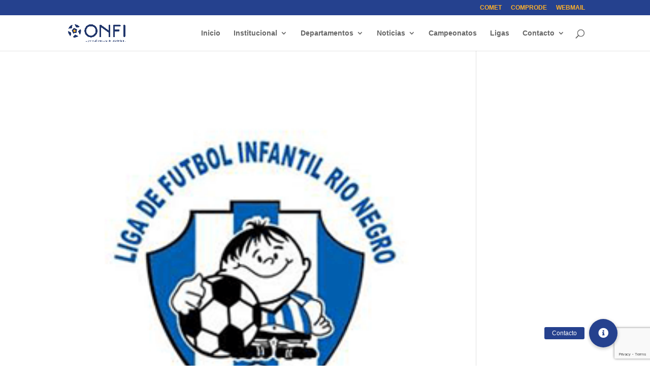

--- FILE ---
content_type: text/html; charset=utf-8
request_url: https://www.google.com/recaptcha/api2/anchor?ar=1&k=6LfjeTsdAAAAAArsC3GRwhTN_0-T2pFeGRvJdGTP&co=aHR0cHM6Ly9vbmZpLm9yZy51eTo0NDM.&hl=en&v=PoyoqOPhxBO7pBk68S4YbpHZ&size=invisible&anchor-ms=20000&execute-ms=30000&cb=bw7aar4hjo67
body_size: 48617
content:
<!DOCTYPE HTML><html dir="ltr" lang="en"><head><meta http-equiv="Content-Type" content="text/html; charset=UTF-8">
<meta http-equiv="X-UA-Compatible" content="IE=edge">
<title>reCAPTCHA</title>
<style type="text/css">
/* cyrillic-ext */
@font-face {
  font-family: 'Roboto';
  font-style: normal;
  font-weight: 400;
  font-stretch: 100%;
  src: url(//fonts.gstatic.com/s/roboto/v48/KFO7CnqEu92Fr1ME7kSn66aGLdTylUAMa3GUBHMdazTgWw.woff2) format('woff2');
  unicode-range: U+0460-052F, U+1C80-1C8A, U+20B4, U+2DE0-2DFF, U+A640-A69F, U+FE2E-FE2F;
}
/* cyrillic */
@font-face {
  font-family: 'Roboto';
  font-style: normal;
  font-weight: 400;
  font-stretch: 100%;
  src: url(//fonts.gstatic.com/s/roboto/v48/KFO7CnqEu92Fr1ME7kSn66aGLdTylUAMa3iUBHMdazTgWw.woff2) format('woff2');
  unicode-range: U+0301, U+0400-045F, U+0490-0491, U+04B0-04B1, U+2116;
}
/* greek-ext */
@font-face {
  font-family: 'Roboto';
  font-style: normal;
  font-weight: 400;
  font-stretch: 100%;
  src: url(//fonts.gstatic.com/s/roboto/v48/KFO7CnqEu92Fr1ME7kSn66aGLdTylUAMa3CUBHMdazTgWw.woff2) format('woff2');
  unicode-range: U+1F00-1FFF;
}
/* greek */
@font-face {
  font-family: 'Roboto';
  font-style: normal;
  font-weight: 400;
  font-stretch: 100%;
  src: url(//fonts.gstatic.com/s/roboto/v48/KFO7CnqEu92Fr1ME7kSn66aGLdTylUAMa3-UBHMdazTgWw.woff2) format('woff2');
  unicode-range: U+0370-0377, U+037A-037F, U+0384-038A, U+038C, U+038E-03A1, U+03A3-03FF;
}
/* math */
@font-face {
  font-family: 'Roboto';
  font-style: normal;
  font-weight: 400;
  font-stretch: 100%;
  src: url(//fonts.gstatic.com/s/roboto/v48/KFO7CnqEu92Fr1ME7kSn66aGLdTylUAMawCUBHMdazTgWw.woff2) format('woff2');
  unicode-range: U+0302-0303, U+0305, U+0307-0308, U+0310, U+0312, U+0315, U+031A, U+0326-0327, U+032C, U+032F-0330, U+0332-0333, U+0338, U+033A, U+0346, U+034D, U+0391-03A1, U+03A3-03A9, U+03B1-03C9, U+03D1, U+03D5-03D6, U+03F0-03F1, U+03F4-03F5, U+2016-2017, U+2034-2038, U+203C, U+2040, U+2043, U+2047, U+2050, U+2057, U+205F, U+2070-2071, U+2074-208E, U+2090-209C, U+20D0-20DC, U+20E1, U+20E5-20EF, U+2100-2112, U+2114-2115, U+2117-2121, U+2123-214F, U+2190, U+2192, U+2194-21AE, U+21B0-21E5, U+21F1-21F2, U+21F4-2211, U+2213-2214, U+2216-22FF, U+2308-230B, U+2310, U+2319, U+231C-2321, U+2336-237A, U+237C, U+2395, U+239B-23B7, U+23D0, U+23DC-23E1, U+2474-2475, U+25AF, U+25B3, U+25B7, U+25BD, U+25C1, U+25CA, U+25CC, U+25FB, U+266D-266F, U+27C0-27FF, U+2900-2AFF, U+2B0E-2B11, U+2B30-2B4C, U+2BFE, U+3030, U+FF5B, U+FF5D, U+1D400-1D7FF, U+1EE00-1EEFF;
}
/* symbols */
@font-face {
  font-family: 'Roboto';
  font-style: normal;
  font-weight: 400;
  font-stretch: 100%;
  src: url(//fonts.gstatic.com/s/roboto/v48/KFO7CnqEu92Fr1ME7kSn66aGLdTylUAMaxKUBHMdazTgWw.woff2) format('woff2');
  unicode-range: U+0001-000C, U+000E-001F, U+007F-009F, U+20DD-20E0, U+20E2-20E4, U+2150-218F, U+2190, U+2192, U+2194-2199, U+21AF, U+21E6-21F0, U+21F3, U+2218-2219, U+2299, U+22C4-22C6, U+2300-243F, U+2440-244A, U+2460-24FF, U+25A0-27BF, U+2800-28FF, U+2921-2922, U+2981, U+29BF, U+29EB, U+2B00-2BFF, U+4DC0-4DFF, U+FFF9-FFFB, U+10140-1018E, U+10190-1019C, U+101A0, U+101D0-101FD, U+102E0-102FB, U+10E60-10E7E, U+1D2C0-1D2D3, U+1D2E0-1D37F, U+1F000-1F0FF, U+1F100-1F1AD, U+1F1E6-1F1FF, U+1F30D-1F30F, U+1F315, U+1F31C, U+1F31E, U+1F320-1F32C, U+1F336, U+1F378, U+1F37D, U+1F382, U+1F393-1F39F, U+1F3A7-1F3A8, U+1F3AC-1F3AF, U+1F3C2, U+1F3C4-1F3C6, U+1F3CA-1F3CE, U+1F3D4-1F3E0, U+1F3ED, U+1F3F1-1F3F3, U+1F3F5-1F3F7, U+1F408, U+1F415, U+1F41F, U+1F426, U+1F43F, U+1F441-1F442, U+1F444, U+1F446-1F449, U+1F44C-1F44E, U+1F453, U+1F46A, U+1F47D, U+1F4A3, U+1F4B0, U+1F4B3, U+1F4B9, U+1F4BB, U+1F4BF, U+1F4C8-1F4CB, U+1F4D6, U+1F4DA, U+1F4DF, U+1F4E3-1F4E6, U+1F4EA-1F4ED, U+1F4F7, U+1F4F9-1F4FB, U+1F4FD-1F4FE, U+1F503, U+1F507-1F50B, U+1F50D, U+1F512-1F513, U+1F53E-1F54A, U+1F54F-1F5FA, U+1F610, U+1F650-1F67F, U+1F687, U+1F68D, U+1F691, U+1F694, U+1F698, U+1F6AD, U+1F6B2, U+1F6B9-1F6BA, U+1F6BC, U+1F6C6-1F6CF, U+1F6D3-1F6D7, U+1F6E0-1F6EA, U+1F6F0-1F6F3, U+1F6F7-1F6FC, U+1F700-1F7FF, U+1F800-1F80B, U+1F810-1F847, U+1F850-1F859, U+1F860-1F887, U+1F890-1F8AD, U+1F8B0-1F8BB, U+1F8C0-1F8C1, U+1F900-1F90B, U+1F93B, U+1F946, U+1F984, U+1F996, U+1F9E9, U+1FA00-1FA6F, U+1FA70-1FA7C, U+1FA80-1FA89, U+1FA8F-1FAC6, U+1FACE-1FADC, U+1FADF-1FAE9, U+1FAF0-1FAF8, U+1FB00-1FBFF;
}
/* vietnamese */
@font-face {
  font-family: 'Roboto';
  font-style: normal;
  font-weight: 400;
  font-stretch: 100%;
  src: url(//fonts.gstatic.com/s/roboto/v48/KFO7CnqEu92Fr1ME7kSn66aGLdTylUAMa3OUBHMdazTgWw.woff2) format('woff2');
  unicode-range: U+0102-0103, U+0110-0111, U+0128-0129, U+0168-0169, U+01A0-01A1, U+01AF-01B0, U+0300-0301, U+0303-0304, U+0308-0309, U+0323, U+0329, U+1EA0-1EF9, U+20AB;
}
/* latin-ext */
@font-face {
  font-family: 'Roboto';
  font-style: normal;
  font-weight: 400;
  font-stretch: 100%;
  src: url(//fonts.gstatic.com/s/roboto/v48/KFO7CnqEu92Fr1ME7kSn66aGLdTylUAMa3KUBHMdazTgWw.woff2) format('woff2');
  unicode-range: U+0100-02BA, U+02BD-02C5, U+02C7-02CC, U+02CE-02D7, U+02DD-02FF, U+0304, U+0308, U+0329, U+1D00-1DBF, U+1E00-1E9F, U+1EF2-1EFF, U+2020, U+20A0-20AB, U+20AD-20C0, U+2113, U+2C60-2C7F, U+A720-A7FF;
}
/* latin */
@font-face {
  font-family: 'Roboto';
  font-style: normal;
  font-weight: 400;
  font-stretch: 100%;
  src: url(//fonts.gstatic.com/s/roboto/v48/KFO7CnqEu92Fr1ME7kSn66aGLdTylUAMa3yUBHMdazQ.woff2) format('woff2');
  unicode-range: U+0000-00FF, U+0131, U+0152-0153, U+02BB-02BC, U+02C6, U+02DA, U+02DC, U+0304, U+0308, U+0329, U+2000-206F, U+20AC, U+2122, U+2191, U+2193, U+2212, U+2215, U+FEFF, U+FFFD;
}
/* cyrillic-ext */
@font-face {
  font-family: 'Roboto';
  font-style: normal;
  font-weight: 500;
  font-stretch: 100%;
  src: url(//fonts.gstatic.com/s/roboto/v48/KFO7CnqEu92Fr1ME7kSn66aGLdTylUAMa3GUBHMdazTgWw.woff2) format('woff2');
  unicode-range: U+0460-052F, U+1C80-1C8A, U+20B4, U+2DE0-2DFF, U+A640-A69F, U+FE2E-FE2F;
}
/* cyrillic */
@font-face {
  font-family: 'Roboto';
  font-style: normal;
  font-weight: 500;
  font-stretch: 100%;
  src: url(//fonts.gstatic.com/s/roboto/v48/KFO7CnqEu92Fr1ME7kSn66aGLdTylUAMa3iUBHMdazTgWw.woff2) format('woff2');
  unicode-range: U+0301, U+0400-045F, U+0490-0491, U+04B0-04B1, U+2116;
}
/* greek-ext */
@font-face {
  font-family: 'Roboto';
  font-style: normal;
  font-weight: 500;
  font-stretch: 100%;
  src: url(//fonts.gstatic.com/s/roboto/v48/KFO7CnqEu92Fr1ME7kSn66aGLdTylUAMa3CUBHMdazTgWw.woff2) format('woff2');
  unicode-range: U+1F00-1FFF;
}
/* greek */
@font-face {
  font-family: 'Roboto';
  font-style: normal;
  font-weight: 500;
  font-stretch: 100%;
  src: url(//fonts.gstatic.com/s/roboto/v48/KFO7CnqEu92Fr1ME7kSn66aGLdTylUAMa3-UBHMdazTgWw.woff2) format('woff2');
  unicode-range: U+0370-0377, U+037A-037F, U+0384-038A, U+038C, U+038E-03A1, U+03A3-03FF;
}
/* math */
@font-face {
  font-family: 'Roboto';
  font-style: normal;
  font-weight: 500;
  font-stretch: 100%;
  src: url(//fonts.gstatic.com/s/roboto/v48/KFO7CnqEu92Fr1ME7kSn66aGLdTylUAMawCUBHMdazTgWw.woff2) format('woff2');
  unicode-range: U+0302-0303, U+0305, U+0307-0308, U+0310, U+0312, U+0315, U+031A, U+0326-0327, U+032C, U+032F-0330, U+0332-0333, U+0338, U+033A, U+0346, U+034D, U+0391-03A1, U+03A3-03A9, U+03B1-03C9, U+03D1, U+03D5-03D6, U+03F0-03F1, U+03F4-03F5, U+2016-2017, U+2034-2038, U+203C, U+2040, U+2043, U+2047, U+2050, U+2057, U+205F, U+2070-2071, U+2074-208E, U+2090-209C, U+20D0-20DC, U+20E1, U+20E5-20EF, U+2100-2112, U+2114-2115, U+2117-2121, U+2123-214F, U+2190, U+2192, U+2194-21AE, U+21B0-21E5, U+21F1-21F2, U+21F4-2211, U+2213-2214, U+2216-22FF, U+2308-230B, U+2310, U+2319, U+231C-2321, U+2336-237A, U+237C, U+2395, U+239B-23B7, U+23D0, U+23DC-23E1, U+2474-2475, U+25AF, U+25B3, U+25B7, U+25BD, U+25C1, U+25CA, U+25CC, U+25FB, U+266D-266F, U+27C0-27FF, U+2900-2AFF, U+2B0E-2B11, U+2B30-2B4C, U+2BFE, U+3030, U+FF5B, U+FF5D, U+1D400-1D7FF, U+1EE00-1EEFF;
}
/* symbols */
@font-face {
  font-family: 'Roboto';
  font-style: normal;
  font-weight: 500;
  font-stretch: 100%;
  src: url(//fonts.gstatic.com/s/roboto/v48/KFO7CnqEu92Fr1ME7kSn66aGLdTylUAMaxKUBHMdazTgWw.woff2) format('woff2');
  unicode-range: U+0001-000C, U+000E-001F, U+007F-009F, U+20DD-20E0, U+20E2-20E4, U+2150-218F, U+2190, U+2192, U+2194-2199, U+21AF, U+21E6-21F0, U+21F3, U+2218-2219, U+2299, U+22C4-22C6, U+2300-243F, U+2440-244A, U+2460-24FF, U+25A0-27BF, U+2800-28FF, U+2921-2922, U+2981, U+29BF, U+29EB, U+2B00-2BFF, U+4DC0-4DFF, U+FFF9-FFFB, U+10140-1018E, U+10190-1019C, U+101A0, U+101D0-101FD, U+102E0-102FB, U+10E60-10E7E, U+1D2C0-1D2D3, U+1D2E0-1D37F, U+1F000-1F0FF, U+1F100-1F1AD, U+1F1E6-1F1FF, U+1F30D-1F30F, U+1F315, U+1F31C, U+1F31E, U+1F320-1F32C, U+1F336, U+1F378, U+1F37D, U+1F382, U+1F393-1F39F, U+1F3A7-1F3A8, U+1F3AC-1F3AF, U+1F3C2, U+1F3C4-1F3C6, U+1F3CA-1F3CE, U+1F3D4-1F3E0, U+1F3ED, U+1F3F1-1F3F3, U+1F3F5-1F3F7, U+1F408, U+1F415, U+1F41F, U+1F426, U+1F43F, U+1F441-1F442, U+1F444, U+1F446-1F449, U+1F44C-1F44E, U+1F453, U+1F46A, U+1F47D, U+1F4A3, U+1F4B0, U+1F4B3, U+1F4B9, U+1F4BB, U+1F4BF, U+1F4C8-1F4CB, U+1F4D6, U+1F4DA, U+1F4DF, U+1F4E3-1F4E6, U+1F4EA-1F4ED, U+1F4F7, U+1F4F9-1F4FB, U+1F4FD-1F4FE, U+1F503, U+1F507-1F50B, U+1F50D, U+1F512-1F513, U+1F53E-1F54A, U+1F54F-1F5FA, U+1F610, U+1F650-1F67F, U+1F687, U+1F68D, U+1F691, U+1F694, U+1F698, U+1F6AD, U+1F6B2, U+1F6B9-1F6BA, U+1F6BC, U+1F6C6-1F6CF, U+1F6D3-1F6D7, U+1F6E0-1F6EA, U+1F6F0-1F6F3, U+1F6F7-1F6FC, U+1F700-1F7FF, U+1F800-1F80B, U+1F810-1F847, U+1F850-1F859, U+1F860-1F887, U+1F890-1F8AD, U+1F8B0-1F8BB, U+1F8C0-1F8C1, U+1F900-1F90B, U+1F93B, U+1F946, U+1F984, U+1F996, U+1F9E9, U+1FA00-1FA6F, U+1FA70-1FA7C, U+1FA80-1FA89, U+1FA8F-1FAC6, U+1FACE-1FADC, U+1FADF-1FAE9, U+1FAF0-1FAF8, U+1FB00-1FBFF;
}
/* vietnamese */
@font-face {
  font-family: 'Roboto';
  font-style: normal;
  font-weight: 500;
  font-stretch: 100%;
  src: url(//fonts.gstatic.com/s/roboto/v48/KFO7CnqEu92Fr1ME7kSn66aGLdTylUAMa3OUBHMdazTgWw.woff2) format('woff2');
  unicode-range: U+0102-0103, U+0110-0111, U+0128-0129, U+0168-0169, U+01A0-01A1, U+01AF-01B0, U+0300-0301, U+0303-0304, U+0308-0309, U+0323, U+0329, U+1EA0-1EF9, U+20AB;
}
/* latin-ext */
@font-face {
  font-family: 'Roboto';
  font-style: normal;
  font-weight: 500;
  font-stretch: 100%;
  src: url(//fonts.gstatic.com/s/roboto/v48/KFO7CnqEu92Fr1ME7kSn66aGLdTylUAMa3KUBHMdazTgWw.woff2) format('woff2');
  unicode-range: U+0100-02BA, U+02BD-02C5, U+02C7-02CC, U+02CE-02D7, U+02DD-02FF, U+0304, U+0308, U+0329, U+1D00-1DBF, U+1E00-1E9F, U+1EF2-1EFF, U+2020, U+20A0-20AB, U+20AD-20C0, U+2113, U+2C60-2C7F, U+A720-A7FF;
}
/* latin */
@font-face {
  font-family: 'Roboto';
  font-style: normal;
  font-weight: 500;
  font-stretch: 100%;
  src: url(//fonts.gstatic.com/s/roboto/v48/KFO7CnqEu92Fr1ME7kSn66aGLdTylUAMa3yUBHMdazQ.woff2) format('woff2');
  unicode-range: U+0000-00FF, U+0131, U+0152-0153, U+02BB-02BC, U+02C6, U+02DA, U+02DC, U+0304, U+0308, U+0329, U+2000-206F, U+20AC, U+2122, U+2191, U+2193, U+2212, U+2215, U+FEFF, U+FFFD;
}
/* cyrillic-ext */
@font-face {
  font-family: 'Roboto';
  font-style: normal;
  font-weight: 900;
  font-stretch: 100%;
  src: url(//fonts.gstatic.com/s/roboto/v48/KFO7CnqEu92Fr1ME7kSn66aGLdTylUAMa3GUBHMdazTgWw.woff2) format('woff2');
  unicode-range: U+0460-052F, U+1C80-1C8A, U+20B4, U+2DE0-2DFF, U+A640-A69F, U+FE2E-FE2F;
}
/* cyrillic */
@font-face {
  font-family: 'Roboto';
  font-style: normal;
  font-weight: 900;
  font-stretch: 100%;
  src: url(//fonts.gstatic.com/s/roboto/v48/KFO7CnqEu92Fr1ME7kSn66aGLdTylUAMa3iUBHMdazTgWw.woff2) format('woff2');
  unicode-range: U+0301, U+0400-045F, U+0490-0491, U+04B0-04B1, U+2116;
}
/* greek-ext */
@font-face {
  font-family: 'Roboto';
  font-style: normal;
  font-weight: 900;
  font-stretch: 100%;
  src: url(//fonts.gstatic.com/s/roboto/v48/KFO7CnqEu92Fr1ME7kSn66aGLdTylUAMa3CUBHMdazTgWw.woff2) format('woff2');
  unicode-range: U+1F00-1FFF;
}
/* greek */
@font-face {
  font-family: 'Roboto';
  font-style: normal;
  font-weight: 900;
  font-stretch: 100%;
  src: url(//fonts.gstatic.com/s/roboto/v48/KFO7CnqEu92Fr1ME7kSn66aGLdTylUAMa3-UBHMdazTgWw.woff2) format('woff2');
  unicode-range: U+0370-0377, U+037A-037F, U+0384-038A, U+038C, U+038E-03A1, U+03A3-03FF;
}
/* math */
@font-face {
  font-family: 'Roboto';
  font-style: normal;
  font-weight: 900;
  font-stretch: 100%;
  src: url(//fonts.gstatic.com/s/roboto/v48/KFO7CnqEu92Fr1ME7kSn66aGLdTylUAMawCUBHMdazTgWw.woff2) format('woff2');
  unicode-range: U+0302-0303, U+0305, U+0307-0308, U+0310, U+0312, U+0315, U+031A, U+0326-0327, U+032C, U+032F-0330, U+0332-0333, U+0338, U+033A, U+0346, U+034D, U+0391-03A1, U+03A3-03A9, U+03B1-03C9, U+03D1, U+03D5-03D6, U+03F0-03F1, U+03F4-03F5, U+2016-2017, U+2034-2038, U+203C, U+2040, U+2043, U+2047, U+2050, U+2057, U+205F, U+2070-2071, U+2074-208E, U+2090-209C, U+20D0-20DC, U+20E1, U+20E5-20EF, U+2100-2112, U+2114-2115, U+2117-2121, U+2123-214F, U+2190, U+2192, U+2194-21AE, U+21B0-21E5, U+21F1-21F2, U+21F4-2211, U+2213-2214, U+2216-22FF, U+2308-230B, U+2310, U+2319, U+231C-2321, U+2336-237A, U+237C, U+2395, U+239B-23B7, U+23D0, U+23DC-23E1, U+2474-2475, U+25AF, U+25B3, U+25B7, U+25BD, U+25C1, U+25CA, U+25CC, U+25FB, U+266D-266F, U+27C0-27FF, U+2900-2AFF, U+2B0E-2B11, U+2B30-2B4C, U+2BFE, U+3030, U+FF5B, U+FF5D, U+1D400-1D7FF, U+1EE00-1EEFF;
}
/* symbols */
@font-face {
  font-family: 'Roboto';
  font-style: normal;
  font-weight: 900;
  font-stretch: 100%;
  src: url(//fonts.gstatic.com/s/roboto/v48/KFO7CnqEu92Fr1ME7kSn66aGLdTylUAMaxKUBHMdazTgWw.woff2) format('woff2');
  unicode-range: U+0001-000C, U+000E-001F, U+007F-009F, U+20DD-20E0, U+20E2-20E4, U+2150-218F, U+2190, U+2192, U+2194-2199, U+21AF, U+21E6-21F0, U+21F3, U+2218-2219, U+2299, U+22C4-22C6, U+2300-243F, U+2440-244A, U+2460-24FF, U+25A0-27BF, U+2800-28FF, U+2921-2922, U+2981, U+29BF, U+29EB, U+2B00-2BFF, U+4DC0-4DFF, U+FFF9-FFFB, U+10140-1018E, U+10190-1019C, U+101A0, U+101D0-101FD, U+102E0-102FB, U+10E60-10E7E, U+1D2C0-1D2D3, U+1D2E0-1D37F, U+1F000-1F0FF, U+1F100-1F1AD, U+1F1E6-1F1FF, U+1F30D-1F30F, U+1F315, U+1F31C, U+1F31E, U+1F320-1F32C, U+1F336, U+1F378, U+1F37D, U+1F382, U+1F393-1F39F, U+1F3A7-1F3A8, U+1F3AC-1F3AF, U+1F3C2, U+1F3C4-1F3C6, U+1F3CA-1F3CE, U+1F3D4-1F3E0, U+1F3ED, U+1F3F1-1F3F3, U+1F3F5-1F3F7, U+1F408, U+1F415, U+1F41F, U+1F426, U+1F43F, U+1F441-1F442, U+1F444, U+1F446-1F449, U+1F44C-1F44E, U+1F453, U+1F46A, U+1F47D, U+1F4A3, U+1F4B0, U+1F4B3, U+1F4B9, U+1F4BB, U+1F4BF, U+1F4C8-1F4CB, U+1F4D6, U+1F4DA, U+1F4DF, U+1F4E3-1F4E6, U+1F4EA-1F4ED, U+1F4F7, U+1F4F9-1F4FB, U+1F4FD-1F4FE, U+1F503, U+1F507-1F50B, U+1F50D, U+1F512-1F513, U+1F53E-1F54A, U+1F54F-1F5FA, U+1F610, U+1F650-1F67F, U+1F687, U+1F68D, U+1F691, U+1F694, U+1F698, U+1F6AD, U+1F6B2, U+1F6B9-1F6BA, U+1F6BC, U+1F6C6-1F6CF, U+1F6D3-1F6D7, U+1F6E0-1F6EA, U+1F6F0-1F6F3, U+1F6F7-1F6FC, U+1F700-1F7FF, U+1F800-1F80B, U+1F810-1F847, U+1F850-1F859, U+1F860-1F887, U+1F890-1F8AD, U+1F8B0-1F8BB, U+1F8C0-1F8C1, U+1F900-1F90B, U+1F93B, U+1F946, U+1F984, U+1F996, U+1F9E9, U+1FA00-1FA6F, U+1FA70-1FA7C, U+1FA80-1FA89, U+1FA8F-1FAC6, U+1FACE-1FADC, U+1FADF-1FAE9, U+1FAF0-1FAF8, U+1FB00-1FBFF;
}
/* vietnamese */
@font-face {
  font-family: 'Roboto';
  font-style: normal;
  font-weight: 900;
  font-stretch: 100%;
  src: url(//fonts.gstatic.com/s/roboto/v48/KFO7CnqEu92Fr1ME7kSn66aGLdTylUAMa3OUBHMdazTgWw.woff2) format('woff2');
  unicode-range: U+0102-0103, U+0110-0111, U+0128-0129, U+0168-0169, U+01A0-01A1, U+01AF-01B0, U+0300-0301, U+0303-0304, U+0308-0309, U+0323, U+0329, U+1EA0-1EF9, U+20AB;
}
/* latin-ext */
@font-face {
  font-family: 'Roboto';
  font-style: normal;
  font-weight: 900;
  font-stretch: 100%;
  src: url(//fonts.gstatic.com/s/roboto/v48/KFO7CnqEu92Fr1ME7kSn66aGLdTylUAMa3KUBHMdazTgWw.woff2) format('woff2');
  unicode-range: U+0100-02BA, U+02BD-02C5, U+02C7-02CC, U+02CE-02D7, U+02DD-02FF, U+0304, U+0308, U+0329, U+1D00-1DBF, U+1E00-1E9F, U+1EF2-1EFF, U+2020, U+20A0-20AB, U+20AD-20C0, U+2113, U+2C60-2C7F, U+A720-A7FF;
}
/* latin */
@font-face {
  font-family: 'Roboto';
  font-style: normal;
  font-weight: 900;
  font-stretch: 100%;
  src: url(//fonts.gstatic.com/s/roboto/v48/KFO7CnqEu92Fr1ME7kSn66aGLdTylUAMa3yUBHMdazQ.woff2) format('woff2');
  unicode-range: U+0000-00FF, U+0131, U+0152-0153, U+02BB-02BC, U+02C6, U+02DA, U+02DC, U+0304, U+0308, U+0329, U+2000-206F, U+20AC, U+2122, U+2191, U+2193, U+2212, U+2215, U+FEFF, U+FFFD;
}

</style>
<link rel="stylesheet" type="text/css" href="https://www.gstatic.com/recaptcha/releases/PoyoqOPhxBO7pBk68S4YbpHZ/styles__ltr.css">
<script nonce="C5MCy-5CbyV7vkUp5gyTtQ" type="text/javascript">window['__recaptcha_api'] = 'https://www.google.com/recaptcha/api2/';</script>
<script type="text/javascript" src="https://www.gstatic.com/recaptcha/releases/PoyoqOPhxBO7pBk68S4YbpHZ/recaptcha__en.js" nonce="C5MCy-5CbyV7vkUp5gyTtQ">
      
    </script></head>
<body><div id="rc-anchor-alert" class="rc-anchor-alert"></div>
<input type="hidden" id="recaptcha-token" value="[base64]">
<script type="text/javascript" nonce="C5MCy-5CbyV7vkUp5gyTtQ">
      recaptcha.anchor.Main.init("[\x22ainput\x22,[\x22bgdata\x22,\x22\x22,\[base64]/[base64]/[base64]/bmV3IHJbeF0oY1swXSk6RT09Mj9uZXcgclt4XShjWzBdLGNbMV0pOkU9PTM/bmV3IHJbeF0oY1swXSxjWzFdLGNbMl0pOkU9PTQ/[base64]/[base64]/[base64]/[base64]/[base64]/[base64]/[base64]/[base64]\x22,\[base64]\\u003d\\u003d\x22,\x22w5vCqU7Cv8O4w6rCgFVGBjDCv8Ktw6hWecKuwrNfwonDjjzDgho8w4QFw7UYwr7DvCZcw7gQO8K9Vx9KcyXDhMOrQynCusOxwrR9wpV9w4LCu8Ogw7YLY8OLw688aSnDkcKDw5Itwo0GW8OQwp94LcK/[base64]/DqSzCkScxw6IJK1LDk8K/w67DscOARlXDjj3DuMK2w6jDp1t3VcKCwoNJw5DDuxjDtsKFwp0uwq8/[base64]/DtxTCsE7CmMKXPsOCVEsjDX9MKMOUw4BBw5JqesKnwrPDuE8zGTUxw73CixMyai/CsxURwrfCjRIuE8K2V8KJwoHDinZLwps8w7/CpsK0wozCqSkJwo9rw5V/wpbDsiBCw5o4Bz4YwpEYDMOHw5rDgUMdw4EsOMOTwrbClsOzwoPCnWZiQFoJCAnCpcK9YzfDjSV6ccONJcOawoUQw6TDisO5P398ScKNV8OUS8OIw5kIwr/DhMOMIMK5CsOuw4liUyp0w5Uswql0dTUbAF/CjcKKd0DDrsKSwo3CvRrDksK7woXDkT0JWyMpw5XDvcOcE3kWw5p/LCwqBgbDngQYwpPCosOIDlw3e20Rw67ChR7CmBLCgMKew43DsCJgw4Vgw7wxMcOjw7XDtmNpwpgCGGluw6c2IcOUHg/[base64]/w5bDq8OtwpHCp8KWNsOvwqV8w4zClwzCrcOvwqPDtMKVwqFbwptsUUV5woEdHsO2OsOUwo0Iw7rCocO/w7M9LhvCo8O5w4TDsTvDs8KMMcOuw5jDjsOdw6HDnMKHw57DpSxKOGAAL8OZVwTDnH/CjlECd188Y8KAw77Cj8KcVcKIw5oaIcK+HsKFwpAjwpI/[base64]/CrcKNaXTDmsKuQsKtwp/DvDolNcOkwrR6C8Omw6QCE8KnFMOGbjZqw7bDrcOGwpHDlmAvwocGwp3CnzbCr8KlR3wyw6oVwr0VGR/DnMK0bE7ClWgDwrB7wq0BdcOvFhwiw4vCrcOtK8Kmw4lww59nbGoQfTDDiEArAMOwVDTDnMKXU8KdTmUWLMOeFsOlw6XDnT7DvcOQw6Uww65jfxkbw7XDsywfF8KIwrs1wofDksKRMVpsw7bDmBE+wrnDtxIpKlHCuyzDjMOmShhJwrXDusKtw6IGwpfCqGjDgm/DvHjDvkd0BgTCs8O3wqxvC8OeEABewq5Jwqosw7vDvCk2QcOIw6HDuMOrwpPDtcK7PsKRFMOGBcOySsKhHsKew5TCtMOyNcKmRjBOwq/CgMOiAcKDH8KmdSPDskjCjMOqw4XCksOmPHcKw7TDmsOkw7pgw43ChcK9wpPClsKhfw/[base64]/[base64]/w4MBOsOdWsO7w4fCvybDjk8SL8O5wrRUS8O+w6bDvMOMwqBpCHgNwonCpsKSbghvaT7ClTZfbcObL8KjJkFYw6LDlivDgsKMXMOAccK/P8O3SsKvKcOnwphUwpJnECjDjQY5KWnDlwvCvgESwr8NDygzUDUfFTTCsMKQNcO0BcKbw6/[base64]/DvsOmHMK2VFXCoMOmwqLDljnCnsK2w7sLw4o6wpgxw73CvDEwHcKkcmdjC8Kmw4RYNDQuwq3CjTHCoxtDwqHDqhLDng/[base64]/DpWnDlsO2FX7CnAfCsMOgwrQvSMKLH3dDwqR9wpHCucOsw6kzK18UwqTDnMOdOMOTwrHCisOww492w68wDRoaBz/Dk8O5bD3CncO1wrDCqlzCpx3CnsKkDcKRw69rwrjCskt7IA05w7zCsjrDlcKpw7zCqXEGwq89w5EYdcOKwqbDtcOcFcKfwolkw5New4cSSWVRMC/CqHzDsUjDjcO7PsKjKSYQw75LcsO3VyNAw67DhcK4RnXCpcKnN39ZasKyScO+Fk/[base64]/[base64]/CrcOyCTvDnSnDljzDnyHDosKSwokpJcOqwpHCjT/Dh8OuTlTDplAaVFRMT8O4YcK9XzzDnChAw5cRCzPDvcOvw5fCicK8IgIHw5LDqkxPaC/[base64]/Do8KywqXDqRNTwrtpwrkdEHoGwqHDmMO/dcOBf8KDZMKlWWAFw5d/w7DDmEXDvX/CqXccFMKFw6RRIcOew65WwrzDjVPDiFsDwpLDscKuw4vCgsO4JMOjwqnDhsKTwphza8K2WTtawpLClsOswp/[base64]/wowsMlTCrMKacnprOXUTwqnDpsO0HAjClGDDtks8TcOEdMKAwp4swobCtMOHw6HCtcOww6kSRsKQwplDLsKDw4XCpWDChMOMwqHCulhLwqnCoUzCtwLCr8O5UwvCsWBsw5XCpjJhw6PDlMKXwoXDgT/CjMKLw6t0wpLCmE7CicOkcF4ZwofDpg7Dj8KQaMKDX8OjaxzCmVEyaMK1d8OlDT3CvMOfw5RjCmTCrx4pW8Kfw5bDhMKeL8OpOMOhE8Krw6rCpG3DjxzDoMOyecKmwpFLw4fDng1DSk7DoEnCtVFVCXhjwpjDp1vCrcOgaxvDhsK5bcKlVsO/SkfCtMK3w6TDtMKrDRnDkGPDtTMlw4DCo8OSw73Cm8K+wrl1QgPCpsOiwrhuLsKWw6DDki3DkcOmwprCkXlwVsOQwpQ9FcKgwonCsGNuCVHDuFE9w7fDhMKOw4kBVG/Dii5hw5/Cm1gfKmLDuGctb8OuwqN5IcOUbm5Zw5PCrcKOw5/Dq8Okw6XDgV3DmcOrwojCjBHDiMO3w53DncKZw4l1SwnDrMKSwqLDuMOhf0wJXFbCjMOzw7YULMOxVcONwqtSfcKywoY/[base64]/CpMK/[base64]/CrcKJM3nCrcKoMsO5w7bDjCTCtR/DrcOyAAMEwo/[base64]/DvcKcw6rCt8KYw53Dmh0Iw5HDpcK1DcKZw4kMRMOmLsKbw5tCXcKbwqo5csKswqrDjj8SH0XCp8OCSmhjw4dKw4LCnMOlBsKUwrUCw7fDjMOVAWdeOcODOsO7w5XCu13Dv8KRw7XCvMO/GcOfwozDhcKXByjCpcKaFMOOwocYNBICEMKLw5F7PsOGwoPCogvDsMKQRSnCinLDv8OOPsK9w7bDgMO2w4oHw5M0w4E1wpgpwrHDmHFqw6jDhcOXTVhUw6AfwoF6w4EZw4oZIsO/wqPDonh8PMOSOMORw6DCkMKeFyDDvgzCn8O9RcKxPADDp8OSwrbCrcKFW1nDu1oMwp4aw6XCo3Zawr8ZQzzDtcKAI8OawpnCgmAswqN9KhrCjTTClCcDGsOcAgTDtBfDlFLDr8KNWMKKXh/Dn8OlBwQ0LsKPZkDCscKlfsOnY8OrwqBHcV7DkcKAAcOsGsOvwrXDr8KfwpjDsHTCg3czB8OGY03Du8KGwq0uwoLCgcK/wqDDqVUbwpsWwqTCsh7DtRhbAwtJGcOPw57DhMOzHMKqXcOORMO2RidDUzhoAcKVwoNPRSzDt8Kow7vCoGMWwrLCjlxIMsO9XC3DisKVw67DsMO4dQpjCcOTU1DCnzYYw4DCtcKmLcOfw7LDrl/CuxfCvTPDkQPCkMOvw7zDp8KDw4EswqfDglDDiMK5OxtMw7hEwqHDhcOwwoXCpcOPwo16wr/DicK7JW7DpmTCrX9TPcOVZMO+NWNiMybDmXUgw6QVwo7DnVMBwpMVwog5FB/CrcKfwoHCgcKTb8K5NMKJa3nDrgjCgBPCo8KMGlLCtsKwKhwCwrDClmzCrsKLwpPDtDzCkDkowqJYF8KabkxiwqktPnvCv8Kvw6d4w6IaVBTDnF9IwpwWwpjDgi/[base64]/DqsOfwoDDnW/Ci8KmwobDh8KNVV5vVMKbwojCl8OCTmzDulXCv8Kxf1XCqsKjesK8wr/DiF/Dm8O2w7LCkwFiwoAvw7vCjcO6wp3DtGpzVDPDjETDg8KOIMKQIk8bHwk0fMOvw5B+wpPCnFRTw6dWwqpNFWxVw4s2By/Cn2HDhzwnwrdYw5zCmsO4SMKhL1k4wprCscKXBChjw7sUwqlfJArDj8OVwoYxXcOiw5rDlioCasO1wojDoRZIwoBDVsOkdCXDkUHClcO0woVtw4/CvcO5wq3CmcKwYlLDhMK7wp4sG8Kbw6bDsnpywr0VCBU+w5Zww6nDmcOpTAIjwoxMwrLDnsKGMcOdw41ww68YAsKzwoohwp/CiD1PJz93woVkw7vDhsOhw7DCgClIw7ZVw67DrhbDhcKYw5gAV8KVEiPCu04lcH3DgsKHLsO/w586AWPCkyw8bsOpw4jCrsKEw7PCocK5wqLCqcOzNzLCv8KMb8Klwq/CiR9kKsOQw5/ChcKYwq7CoAHCr8OSCCR+QcOfUcKKdjpxWMOkDDnCocKdOhQlw60/fGhIw5zCgcOEw6rCscOgaxEcw6Ahwoxgw5LDvxw/w4IzwrLDucOTG8Krwo/CgQPCkcO2DzcVJ8K5w6/DmScBYy3Ch0/CrDURwrXCgcKjekzDmTwpAMOWwrPDtFPDt8KDwoVfwo9PKWIAJnh2w7bCmsKRwq5rBWfCpTHCj8Oqw6DDu3zDt8KyDQfDi8KrFcK7TsK7wojDowzCs8K1w4zCqSDDq8KKw4fDusOzwq1Mw6kDNMOuRgXCn8KawqbCo0nCksOnw4nDlwkSY8Ohw5/DtSPDsXrChsKYXUjDuzjCmMOKTF3CgFQYc8KzwqbDpSoaXA3CncKKw5kwflk0wqLDuzfDkF9tFQZjw5fCrlxiW2FCOhnCvEV+wpzDo1zChBfDncKjwp/Di3Unw7JFScOuw5LDk8Kwwo/[base64]/CkT8uDsObZE/DkcKbQQnDlQfCosOCw4Ikw4HDo8OtwqQCVMOVwrpawrbCpDnCoMKfwqBIQsOjRkHDncOlWl5uwollGmbCl8KpwqvDmsKWw7JfbMKcGngJwqMvw6k3w4DDij8gI8Ovwo/DscOPw4vDhsKewp/Cs1wLwoDDicKCw5ZoLcOmwpNRw5DCsUjCs8KvwpzCsSlpwqxFwoXCt1bCrsKhwqdkJsOvwrzDvsOlKwHClj8bwrXCuTFadcOZwrYLR0LClsKcW27DqcOnV8KMDsOPHcK2B2vCoMOlw5/CgsK6w4PChT1Dw7FWw5x8wp0JbcKmwrs1BkrCl8O9SlvCuTsPNgEiYgXDucKUw6rCgcO7wrnCjFzDhhlNEzTCikR3C8KLw6zDucOvwrPDu8OZKcO+TyjDtMKhw7IMw4hBLMOQVMO/Y8KOwpVmBiBka8OZW8OMw6/CsHdTOy3DosKeMQJCBMK3b8OzUzpXCcKVwoF8w6pIIxfChnYOwrfDujMNIjNGw4zDk8KlwpQ6DVHDo8Ohwp8+XlQJw6UXw6hqJMKScHHCtMO/wr7Cvw8JM8OKwokGwoAGdMKJEsOqwrR6TWsUB8KYwoLCmgLCuiABwolKw7zCrsKzw7ZAeRTCp0k2wpEPwpHDscO/[base64]/[base64]/DqFDDh8Ojw5rDnVISK8KDHcOiF0PDlBxXS8KfU8KhwpXDhX4acn/DjMKvwovClsK0w4Q+KxnCgCHCnF5FHQ9+w4J4G8Oww43Dn8OlwpvCusOuw4DCusKnF8KMw6IJPMKYf0o2FhrCusObw5p/[base64]/[base64]/DuzDCnX5MJgl2wprDjgBsw6nDusO0w6/[base64]/Cp8ORwqtlw7MxJ8Kuwq/[base64]/CpzYDXV97HTFLw58Rwp8Uw5cWcMKWwpFBwpoLwoHChMO/F8KEKB1KbxvCgcOYw6cbU8KNwo8IYsKLwr1rKcO7EsOTW8OoBcKwwobDjiXDjMK/cUtUScOuw6x9wq/CsWFuZ8KOw6cnOUHDnAF8EEIMRDDDjsKMw7HCiWDCpsKmw40Aw4NYwqAmJcOhwpoKw7g0w4rDuEVeHsKLw6tLw4h/wr3ChmxvBDzClcKvZC0Two/CpsKSwojCimjDrcK1HFsuHWUXwqAFwrzDqg7CkGw9wq1NUFTCpcKBasO0X8O9wrvDgcK7wqvCsCfDgEs5w7vDhsKXwp4dQcKNNETCi8OTX1LDkWlWw6h+wr4wGyfCoXA4w4LCisKrwocXw6MqwqnCjUV3S8K2wpU+wqN8wpY/egLCgFvDkgVbw6HCmsKOwrzCqlkuwqBuKCfDjhbDrcKgI8OwwpDCgz/DoMOiwpsQw6EawrJJUgzCjnNwIMKRwpVfU1/DmMOlwoM4w75/GcKHaMKLBSV3wrtAw4tHw48Zw7VjwpI3wqbDu8ORFcOCVsKFwpQnbMO+e8Ogwogiwr3DgsOBwoXDtF7CqsO+eyoGWMKMwr3DoMOMKcOQwrrCsh8Kw6Iew7USwobDpEnDvsOJccOUBMK/dsOhDsOLCsOLw6rCrHfDosOJw4zCp3nCt0jCpm/CkwvDocKRwpJzFcO7HcK7JMKdw6Yrw6VkwpsSw65Rw7Q4w5w6KnVtJcK6wplMwoPCqR9tL2o9wrLCrV46wrYgw6Q/w6bCjMKRw5bDjHNLwpU5HMKBBMKgUcKAaMKCSWPCgVFedgcPwrzCgsKyJMKFEk3ClMKaV8OBwrFQw4bCty7CmsO4wp7CrjHDusKVwqXDt0XDmHHCuMONw5/DgMKWL8OXEsKlwqVYEsKpwq4Cw4bClMK6ccOvwojDk1NqwofDghcRwphIwqnCkgoDwpDDtsObw5xxGsKRKMOQdjLCtQ53SU5wBsOrV8K/w64ZC1PDjw7CsU7Dt8O5wpjDvAMawqTDl3PCpjfDqcKiVcOPYsKzwqrDncOVTsKmw67Ck8KmIcK2w51Mw7wfW8KGKMKhZ8OkwogIQUvCrcObw5/DhGULJm7CjsOZecO7w4NRDMKjw4TDjMKkwpTCqcKiwprCqDDCh8O6XMK+CcKmXcKiwrAKScOKw7w+wq1Gw5wzCjbDusKMHsOGFSjCn8Kpw5LDigwDwqY/c0Eowq/ChgPCqcKQwoovwqd6SX3Cj8OxS8OIeA5wJ8O+w47CvFvDvmvDrMKnf8K7wrpRwpPCrHsUw4c7w7fDnMOdYGAiw4FpasKcI8OTbDp+w6TDh8OiQRMrwrzCi3Z1woFsTcOjwqUCw7QTw4YFJsO9w6JOw65GZQ5jN8OEwoJ5wrDCq1s1NEDDpwt/wp3DgcO4wrVqwqHCg0NwSsOsU8KCdFIwwqIew5LDjMOoPsOpwpAiw687ecKxw7cUQVBIB8KdCcK6w6bDssOlBsO/WH3DvGpmPglIRyxZwqXCtsOwFcKtZsOtw77DlWvCsC7CgF1uwqFpw4DDnU07YQ1OWMOWbjtZwonCinPCkMOww4VcwpLDmMKpw4fCt8OPwqgwwp7Dt0lew5nCq8Kcw4LChsKlw4/[base64]/Dq8Ohw78ew7TDnUvDn1PDrj/[base64]/Cv8KrQw1ZwrFcw6PCjzvCksK3w55GHjDCnsKXw7PCriFIJsKOwrLDtmLDkMKmw7Upw5Z1GFTCvcKdw7TDg2LChcKPX8KGN01FwoDCkhMkYwwYwoV3w5DCqcOww5rDu8Osw6/[base64]/[base64]/CucKxBGYcw45aL8OBwqTCojMbS8OYR8OTVcOhwpjCosKxw7fDlk01UMKUE8KIX0EmwrrCvsOOCcKkfcKXQWgbw4rCkit0BAgZw6vCuzTDtcO1w77Dtn7CpMKTAjDCoMKMK8K9wqrCk2diR8KBG8OfesK3TsOlw6DCmA/CuMKVT3ABwqNLJ8OWFm4NDsOuJsO7w4DCusKIwovDgsK/AsOBRU8Cw67CvMKYw4VPwprDvTLCh8OYwobCtXHCsA7DjHxuw7HCrWlow53CiTjChm1pwovCqm3DpMO4CUbCpcOXwph2U8KZNWUpMsOHw6p/[base64]/CtE7CjHPCqThmKcKBwq3CoA4cwpljw4LCgR1wEnM4OF4YwqTDnwLDmsOFdj7CvMOcaCV8w7gNwqN1wo1cwrfDt041w7/DgznCo8ODPUnCgHkSwpDCrA8vNXTCjzsiRMObdEXChl86w5zDm8Kgw4U/MHnDjEY/bcO9E8OxwoDChTrCgGfCiMOtZMKcwpPCg8K+wqYiOS/DusO5dMO7w6gCD8KYw7thwoTDgcKxZ8Khw6UswqwiecKDKX7CpcOuw5JWw6zDvMOpw7HDt8OxTgPDjMKCYhPCu1PDtFDClsK7wqgJRsOJC21RNVR9Ym5uw67CtxBbw7TCsEvCtMO6w54CwonChnQxflvDg0A6DGDDhis9w5MAHDjCoMOSwrTClQt3w7F/w7LDh8OdwqHCuVnDscKVwqwPwq3Co8OpTcK3ETk9w6swHcKCW8KUeSFFL8K9wpvCtgrDogwJw5xxDsOYw6XDjcOAwr9hAsOaworCpmLCsFoscVIew4l/BE7CrsKDw5sTKXJ5I0MTwq4Xw75aJcO3OQ92wpQAw4lUXBLDgsO3wrBVw7rDvRl/ZcOrfV9qRcOmw57DjcOhJcKbWcOzWMKQw4UfC1B6wo5TL0PCuDXCnsOmw4oTwp8+wqUfK1TCmMO7bBM9wpHDnMKPwoY1wrTDocOKw5lBKQE9w4NCw5zCs8KYLsOlwqttTcKYw6APCcOcw4NsHg3CgwHCh3rClsKIWcOrwqTDtDl2w5Ikw64xwoxhw6hCw55/wp4owqnCtzDCoiTChjTCjl5EwrdGRMKswrJzLh5pWzUkw6NjwqwTwonCtU1OQMKRXsKWccO/w4zDlXxBPMOUwo/[base64]/Jj9JwrVcw5fDjcK5w7XCr03CpcOjw43Cp8O9Yg/CmSfDvcOLBsKXccKIfsKEf8KDw4DDnMOzw7FLVmnCsQ3CocOiUMKqwonCvcOeNUQ4Q8OEw4FHfyEmwp1DKjfChMODHcKRwoZQW8K/w7k3w7XDvcKaw4fDp8OJwrDCqcKoZF3Cqw0KwoTDrh3CnVXCg8KYB8Oiw5JSC8K1wotfc8OCw5ZZJH4pw7BKw7DCv8KcwrrCqMOQRE0HaMODwprCpkzCk8OQZ8KTwpDDrcKkw7vDqQvDqMK+w4pEIsOcWF4UY8OJLF3CiwE5UsOkEMKCwqt5FcO9wonCljt/IR0rwo8qwrHDvcOswojCocKaYBpGYMKlw5IAwqnCqndkUMKDwrfDscOXTyxWNMK6w4B+wqHDisKKM2LCnl/DhMKQw6lyw4rDrcKscsKyHyvDnsOIT03CusO9wp/CtcKXwrhmw6XCmcKiaMKRUMKnTXXDhsO4WMKYwrg5XChuw7/[base64]/CtcOnwqjCqCkYZsK+wqDCsi7CkwM7w7hawprDrMO/[base64]/CiHlgTMK1wqvCjCfCu053alDDrsO/AVHCuH/Ch8ODPC4wNCfDojrCucKpYArDmUnDssO+esOww7Ixwq/Dr8O8woxWw7bDihNtwovCuR7CiBbDucOyw6secTbCmcKjw5rCiw3Dl8O8O8ONwrlLEsOORjLCt8ORwprCr2fDo0Q5wpdtGSokTlN8w5oBwonCqEB1E8K/w7dXf8Klw7TCi8O0wr/Crzplwo4Rw4Amw5ptTAfDuSoxL8KzwpnDtzXDgT1NL0/Cr8OXKsOFw5nDqS7CoDNiw5wIwq/CuBzDmifCvcOyPsOwwpozC17Ci8OuSsKcRsOYV8O0fsOfPcKZw4fChXd2w4dTXUcLwqxMwrg+PAAXIcKMLcObw7fDm8KqHHXCvCpCbT/DlDbClVXCpsKfOMKWVxrDuANBX8OBwpfDncKUw5k2UF14wpUBSRjCrEBSwrx1w5h/[base64]/DvGouw5rCmjLDsgzCqhphw7R+w6vDmsOxwpjDmcOhbMKCw5TDnMOtwrzDjlBWTxTCucKvVcOFwp1Sa2VBw50XEQ7DgsKWw67DlMO8MEHCghbDgmDCsMOKwosqaiHDtsOlw7wAw53DpwQIKcK/[base64]/[base64]/CtkHCj01jw4UZw7DCukPClEHDu1jDvcONKsONwpcSe8OYYQvDocOMw5bCr20iJsKTwrTDuVjDjS5mHcODTG/DgMKTLAPCrSjCm8OgEcOkwohGHyPCvRvCpS8Zw7fDk13DjsOFwqITGjNxSgpNKBhTLcODw4grXTHDkcOHw7PDr8OPw7DDuGrDu8OFw4XCs8OHw5UicG7DtEs2wpbDs8KSBsK/w6HDoCfDnFdBw54MwqhbScOmwq/Cs8OAUXFBCiDDnxhjwrPDmsKEw4tmLV/Dr1I+w7JSQ8OtwrTCo3MSw4NLWMOQwrApwp0wbSkSwpA1dkQkAQrCmsOzw6M5w4jCiFFqHMK/XsKbwrdoHjXCqwMvw4ADGsOvwpZ3FFLDiMOFwoYvTXAGwq7CkkoSCn0dwp5Ue8KPbsO/CVZaQMOhByPDtFbCpTUINApHe8OMw7/CsVVEwrsDWw13wqh5SBzCpFTChcKTWltjNcO+XMOQw540wqjChsOzfEBjw6rCun5Iw5sre8OTWigeUVU9fcKdwpjDg8OTw5vDicO9w6dYw4cBcDXCp8KEe1TCuQhtwoc9fcKjwr7CssK/w7zDjcKpw6wdwpQAw6zDncKbNMO9woPDtFZ8UWDCncOLw7Nyw41lw4ofwrTDqgYTWUUdAVtUfcOyFcOkXsKnwp/[base64]/w6/DpMKbd8OWwqgIw7PCpCPDqcOvw77DinItwqMzw6TDosKfEUwoRMOxKMKNKsOZwpJ2w6xxBCnDhEcQe8KDwrocwpLDgSrCoTLDlxvCgcOVwonCm8KgZhRrK8OMw6/DjsOQw7/[base64]/Dt8K4w5I5wqvDqsKaUMOiw75hw7k8EcObVB7Co2nCgH5Vw6LCncK4F3vCq3o/C0HCmcK8bcOTwql6w6zDn8OzJiIKDMOBNGVuVMO+fzjDoARDw4fCrE9CwrjCkwnCkyYYwoItwoDDl8OewofCuiMhScOOc8OFVToGbH/[base64]/[base64]/DhDFIwojDmxvCoD3DrMKtZMKCeVDCjMOMw5jDvWHDrz9zwp9DwrPDkMK1DcKhbcOXcsOZwrlew6s0wqY3wrEQw6PDnUjDn8KCwqrDrsO/[base64]/[base64]/Dvg7CscOKCMKPwo/Cp8Omwqgyw4fCuUrCgcO3w4fCvgPCpcKKwodpwpvDkQhjw5w6IlHDs8KSwrvCm3Aia8OnHcKyczsjKWfDj8Kbw4LChsKywqgKwqrDm8ORViM4wr3Ch2/CjMKcw6obEMK5wpDCrsKEMTTDlMKKVkLDmBAPwpzDi3ovw4BIwqUMw5MTw6XDh8OHM8Kww6pOQEEgUsOew7FIwoMycD9PNDrDk3TChlZtw6/CkBdBLlBkw7hAw5DDssOEKsKmw7zCpsKTK8OgKMOowrcmw7fCn1F7w51Zw6t3A8OQw7PCn8O8ZVjCqcOWwqF9YMO8wqTCosOECMKMwohtNjnDlX8Ow6/CowLCkcOUPsOMEA5Zw6TDmSgDwr04FMKLMU7Ct8KKw70/wr7CpsKaS8Oew6obLcOCPMOxw6MZw5tdw6TDssOmwqY5w5rCiMKEwqHDiMKLGsOzw48CTkgRU8KASUHCjEnClQvDi8KQVVF2wqVTwrEnw7bCliZjw6vCosK6woN+HMO/wpfDjRYNwrgjTU/[base64]/ClilcYMOmw6kgCcKhwrltKsOUwrXCrmHCssOkTcOrKXPCpS4Lwq/CqgXDmDlxw4V2FRZSSWdWw6JGPSx6w77CmC9uFMOwesKTLSlANCfDi8K6wpBNwoLDnVYQwqfDtXZ7DMKddcKwdQzCtW3DvcKsQsKuwp/DmMOyOMKOW8K3KzsiwrNywrbCqztMdMO1wrUywofCvcKjKynDksOsw6wiI1DDgHxRwobDtA7CjMOUHMKkb8O/f8KeNDfCgBwEE8KlN8KewrTCkxd/KsO4w6NbRyHDosOrwoDDl8KtJQtTwqzCkn3DgB8Vw6wiw7V9wpfCk0gXwpoOwrB+w7nCgMKLw451FgJ8A3IuHXnCuWXDr8O/[base64]/[base64]/wq5HVF/[base64]/woZ2CHPCjsKIw6/DqzoRwoVpUcKww5PDnETCkB9RZMOvw5oQZXk1IMOuCcK1PTPDlC/Cux02w7zCsn9yw6XDuQFsw73DpxcCdwAoAF7CpMKZADspbcKsWCIcw494EzB2eAoiNFlowrTChcKFwqLCtnnCuyswwqAdw6zDuG/[base64]/Cl8K9w6rCtMOZEhnCkcO3wpfDrMOpNBMVcl/Cj8ORMnzClitMwrJzwrV3L1vDgMOYw7hKEU53JsKiwoNBIMOqwplvEUwiXwnDm1p1fsOrwql4wofConrCrcOGwp5jf8K9YGV/JlAmwrzDh8OdQsKsw6XCkjhJbUHCmk8iwoFrw6/Cp0pscgxMwq/CrnwcfSwRIcKgBMK9w5Jmw5fChyDCo0QUwqnCmi4Tw6HDmzE4bcKKwrdAw6PCnsOswpnCs8ORaMOsw5XCjFwNw7wLw7JyUMOcL8K0woRqfcOFwpdkwqQ5f8KRw48qN2zDoMOUw5V5w4QaGcOlOsOewq/DicOTTw0gej3Cml/Cl2zDpMOlUMOkwpHCq8O/EQcAWTPCvxguI3x4LsKww4w1wpITSmoCGsOPwoRpRcK5w4xubsOLwoN6w4nChXzCnARzSMK7wqLCo8Ojw4bDgcOIwr3DtMKewoXDnMKDw6oRw6BVIsO2d8K8w6pPw4jCsiN3N1cIK8OmLQF4eMORDwvDgwNJTH89woXCl8OAw7/[base64]/w4Umw4vDscOdOsKrw6fCjMKhUsO9Bwxlwrh6wpJbw6PDrzrCt8OkNjIVw4jDgMKkVXwsw4/CkMOFw5kpwpzDpcO2w7rDmHtKek/DkCsVwq/[base64]/AcOrOSHDvFhGwoXCtcObSsOfwpfDgQvDqcKhwqF5E8KZwrrDrMO7SRYOWsK7w6HCu1wMSGpRw7jDn8K7w5wQcBPCsMOrw6bDp8K9wrjChClZw5how6vDhS/DssOhQHZKPjMIw6VHZsKUw5RxZU/DrcKPwo/DqVo4A8KCNsKew5MIw41FIsKpOm7DmnM6X8OSw451w44beHE7wq0aRw7DsWnDtsOBw7lnCMO6b33DocKxw77ClyXDqsOow4jCucKsdsKgARTCscK5w53DnykDSDjDjH7DrGDDn8O8SQZVecKwYcOPEEt7MXUUwq9DOQ/CgTZ2CWBhHMOQWD3CjMOmwprDnAgiDMOPZz7Cvl7DsMK+PGR9wrp2EVXCqH8Vw5fDmgvDkcKsCiHCtsOhw7s4EsOfD8OyfkbCjSdKwqbDrB3Cr8Kdw6nDk8KqFHZ7woMMw6loM8KmFsKkw5bCoUBGw6HDhwhWw4LDu2fCuUUJw4gHQ8OzEsK3wq4QEBPDmhI0LMK/[base64]/CtGbDvQxPXArCjMOuYcOywrE/YsKnwqjDpsK2MsOoI8OVwos2w5tZw7ldwojCvEDCkkg6Y8KUw4FWw6sUDHYUwoQswofDicKMw4jDn2xKY8Kcw4fCmXUJwqjCoMOEUcOxEWPCgXTCjyPClsKpDVrDusO0K8Osw4pCDgcYdlLDuMOZGW3DtlkJCg1yHU3Chz7DtcKOHMOdLMOQTH3DnWvClh/Ctwhjw6ISGsORTsOxw6/[base64]/wp7ClxHDsRNEHB9ZDVfDksOtHWPDjsKUJsKbBktEGcKdw4ErYsKLw7VKw5fCkAbCocKxbnjCgjrDnEPCu8KCw4V0WcKlworDncO+N8Ozw7nDlsKXwqt4w4vDl8OPIjsaw6/DmHE6QQrCosOvIsOkDyUaXcKWNcKmUXgSw4gRAh7CgkjDkE/CucKQKcKKDMKbw4pXd1diwqtZCMONdCkoTxbCq8O3w7ADBH5LwolFwrvDuB/[base64]/Dj05fT8KyHMOeCUt6McK8YMKkwqQyHMOodUzDpMKMw5XDhsK4UUXDm2cDEMKldmrDlMKJwpQxw5hffhEhXMOnLsKfw4TDuMOHw5PClcKnwozCnXbCtsK6w5B4R2DCt0/[base64]/w5DDm17CrwTDv8Ozw7FaI8Ofw6DCsEAxAMKDw7pTw6Q2WcKTV8OxwqRjbWAKwq4Lw4EEGi4hw7dQw6QIwq4Pw4ZWKhEHHDRbw5cFWxJkOsOObWvDnH96B0dbw4VJfsKhdwXDsFPDmH1veEfDh8KFwrJGQW3CsXTDrXXDqsOBHsO/[base64]/DgsKGDsOjwr5TdHdlL8OCwofDgzXDmnhNG8O7w7vDmcKMwoXDqsK7GcK/wo7DiwLDp8OtwoLDvDU8IMO3w5dOwr4Fw75qwqcIwrxTwqkiHlNNIsKNSsKQw7QRfMKNwqfCq8Kpw7vDssOkBsO0HEfDr8OYbXRFL8O+IWfDh8KqP8ONNF8lOMO+B2MQwrnDpToEW8Kiw7s3w7/[base64]/[base64]/[base64]/wpPCiCnDtSROw7PCmAHDg8ODwqFGasK+w77DpnzCkTzDj8KgwqM6dB8cw5Yhwq4TccOuIsOWwqXCoiXCjmXCh8K4Sj4yRMKPwqnCoMO7wr7DpMKKOzMCY1rDhTPDtcKQQ3YtbsKvZMOkw4fDh8OSKMKVw6YTa8K/[base64]/DpMOwC8KdZ8Kmwqs9wr5JfWNFbGLDqcO+MWvDg8OywpLCtcOpOngvYsKVw4IowpTCk1FdZSdMwow0w5IgfWBXKMOYw7pqbiTCglzClAUawo7DicORw6wIw7rDpjBUw5nDucKEOcOAGElmS3gQwq/DkE7Dsl9ffyjCrMONbcKYw5Y8w6FqYMK1w6PDoFjDrCx4w5UnU8OIXMK0w7TCjlVPwrh6ZBHDrsKOw7LDh23Cr8Oqwrp1w64PG33CoUEYW2TCvnLCvMKQK8O3D8Kmwp7Cu8OWwoVzPsOswq1VbWTDmMK+fC/CoiZMC2TDj8OCw6PDusOQwqVewpbCssKJw5V1w4lqw446w7/[base64]/wpYuwojCkAYPw7fCl8K2PMO7FgDCrMKPwo54aFfCr8KtXDFiwqoGKcOkw7cgw6zCuATCiynCoRjDm8OIGcKNwqfDt3jDkMKWw63DmlR+EsK1J8KmwpnDukrDrMKGOcKbw4bCrcKGIlUBw4jCinfDghvDsGRrVsO7cn1FNcKtw7zCusKnembCmwLDjg/DtcK9w7pswrY/fsOXw6/DssOOw5EmwoBtBcOQKVw6wrota2bCmcOuU8O5w7fCqGIuNlzDky/[base64]/GMKsw6LDpkvCo8OOw4phwr/Ds8KPYMKtfWHCi8Olw4/Dq8OwU8ONw5vCpcO+w60VwqplwpBJwqfDisOmw582w5TDhMOaw7LChy9pGcOrWMOHQW/CgkgNw4/CgFcqw67Dix9vwoBGw6HCvxvDhG1aFcK3wpVHN8O9G8K+GcKAwrUkw5rCljrCg8OCDmRsDjHCi2/DthBiw7UjFMKpSzh9fsOzwrXCtHNfwqFxwqrCkBpuwqTDvXAwdxzChsO1w5w7WsKFw4PCuMObwqpzC03DpEsIE1QhCMOlI0dYQEbCgsOYUjFcYkpTw5vCjsKrwoHCtcOleWYnLsKRwoknwpYAw6fCi8KjPx3DsB9yA8OIUCHDkcK7Ah/DhsO1GMKrw694wp/[base64]/Ct8OXP0wldcO1Yj7DkivCtcOIDUvDqxFrLcOIw7/Co8K0a8Ouw6DCtAgTwr5uwrFaJRzChsO7D8KowqxPEGZ4LRdcI8OHJBteFgvCoDlXFxN/wpPCuCHClsKtw7fDncOJw4ldIy7Ck8Klw6QKABfCkMOBQDV6wpIaWDlHOMOZwo/DscKVw7ESw7chbS3CnUJ8OcKYw4t0ecK2wr4wwo1pSMK+wrAjNS8Cw6ZGRsKaw5NAwo3DosObJH7ChMOTX2E4wroPw7NJBCbCusOJbVvDiTxLJToQJT8awpx/XwfDthLDksK8DTVJBcKzJsKuwp5XQBTDoH/CtVofw7M0UlbChsObwrzDghXDk8OJY8OBwrABMh0IBzXCjWBFwqXCucKJJzXDr8O4Ak5XYMKDw4XCtsO/w7rCqBvDssOIJQ3Dn8O9w7sXwqLDnBzCn8OFccOkw4k2ejEZwpfCnUhGcBfDqwwnSj8Rw7lZw6zDn8OTw6AFNCYbGQYgwrbDpXvCrEIeccKISgjDusO1PxbCoETDi8OHZUdbY8KqwoPDm2oIwqvDhcODb8KXwqTCtcK7wqB2wqfDo8OxSQzCmBlawqvDocKYwpAmbl/[base64]/CvnYjwrphw43CncOvwqTDpsOGDnlAwogzI8KCaUpPVgzCmDsZSwtTwpITUUZJeG9zeH5mKjVTw59MClXCgcOLeMOTw6jDkCDDssOgHcOMcF9CwpbCm8KzWgETwpQ1asKFwrvDlQ\\u003d\\u003d\x22],null,[\x22conf\x22,null,\x226LfjeTsdAAAAAArsC3GRwhTN_0-T2pFeGRvJdGTP\x22,0,null,null,null,1,[21,125,63,73,95,87,41,43,42,83,102,105,109,121],[1017145,942],0,null,null,null,null,0,null,0,null,700,1,null,0,\[base64]/76lBhnEnQkZnOKMAhmv8xEZ\x22,0,0,null,null,1,null,0,0,null,null,null,0],\x22https://onfi.org.uy:443\x22,null,[3,1,1],null,null,null,1,3600,[\x22https://www.google.com/intl/en/policies/privacy/\x22,\x22https://www.google.com/intl/en/policies/terms/\x22],\x224oDV1Eu4UN9/85QzvbnmLDrnezPMLwKcIWtFIePWBQA\\u003d\x22,1,0,null,1,1769074016663,0,0,[27,101],null,[55,60],\x22RC-nytFUXNaGrw-ig\x22,null,null,null,null,null,\x220dAFcWeA5zluRzgUz8_tOtRdqJAz89yhnEYSasmnCkQa3J-4OTx2FwdK5bJRf_odze0aeGVK6S06YHSD_0SXIVoabqhaW9E_sbww\x22,1769156816689]");
    </script></body></html>

--- FILE ---
content_type: text/css
request_url: https://onfi.org.uy/wp-content/et-cache/global/et-divi-customizer-global.min.css?ver=1767772676
body_size: 2028
content:
.woocommerce #respond input#submit,.woocommerce-page #respond input#submit,.woocommerce #content input.button,.woocommerce-page #content input.button,.woocommerce-message,.woocommerce-error,.woocommerce-info{background:#25418e!important}#et_search_icon:hover,.mobile_menu_bar:before,.mobile_menu_bar:after,.et_toggle_slide_menu:after,.et-social-icon a:hover,.et_pb_sum,.et_pb_pricing li a,.et_pb_pricing_table_button,.et_overlay:before,.entry-summary p.price ins,.woocommerce div.product span.price,.woocommerce-page div.product span.price,.woocommerce #content div.product span.price,.woocommerce-page #content div.product span.price,.woocommerce div.product p.price,.woocommerce-page div.product p.price,.woocommerce #content div.product p.price,.woocommerce-page #content div.product p.price,.et_pb_member_social_links a:hover,.woocommerce .star-rating span:before,.woocommerce-page .star-rating span:before,.et_pb_widget li a:hover,.et_pb_filterable_portfolio .et_pb_portfolio_filters li a.active,.et_pb_filterable_portfolio .et_pb_portofolio_pagination ul li a.active,.et_pb_gallery .et_pb_gallery_pagination ul li a.active,.wp-pagenavi span.current,.wp-pagenavi a:hover,.nav-single a,.tagged_as a,.posted_in a{color:#25418e}.et_pb_contact_submit,.et_password_protected_form .et_submit_button,.et_pb_bg_layout_light .et_pb_newsletter_button,.comment-reply-link,.form-submit .et_pb_button,.et_pb_bg_layout_light .et_pb_promo_button,.et_pb_bg_layout_light .et_pb_more_button,.woocommerce a.button.alt,.woocommerce-page a.button.alt,.woocommerce button.button.alt,.woocommerce button.button.alt.disabled,.woocommerce-page button.button.alt,.woocommerce-page button.button.alt.disabled,.woocommerce input.button.alt,.woocommerce-page input.button.alt,.woocommerce #respond input#submit.alt,.woocommerce-page #respond input#submit.alt,.woocommerce #content input.button.alt,.woocommerce-page #content input.button.alt,.woocommerce a.button,.woocommerce-page a.button,.woocommerce button.button,.woocommerce-page button.button,.woocommerce input.button,.woocommerce-page input.button,.et_pb_contact p input[type="checkbox"]:checked+label i:before,.et_pb_bg_layout_light.et_pb_module.et_pb_button{color:#25418e}.footer-widget h4{color:#25418e}.et-search-form,.nav li ul,.et_mobile_menu,.footer-widget li:before,.et_pb_pricing li:before,blockquote{border-color:#25418e}.et_pb_counter_amount,.et_pb_featured_table .et_pb_pricing_heading,.et_quote_content,.et_link_content,.et_audio_content,.et_pb_post_slider.et_pb_bg_layout_dark,.et_slide_in_menu_container,.et_pb_contact p input[type="radio"]:checked+label i:before{background-color:#25418e}#top-header,#et-secondary-nav li ul{background-color:#25418e}#top-header,#top-header a{color:#ffb129}#et-secondary-nav li ul a{color:#ffffff}#main-header .nav li ul a{color:rgba(0,0,0,0.7)}#top-menu li.current-menu-ancestor>a,#top-menu li.current-menu-item>a,#top-menu li.current_page_item>a{color:#25418e}.footer-widget .et_pb_widget div,.footer-widget .et_pb_widget ul,.footer-widget .et_pb_widget ol,.footer-widget .et_pb_widget label{line-height:1.7em}#et-footer-nav .bottom-nav li.current-menu-item a{color:#2ea3f2}body .et_pb_bg_layout_light.et_pb_button:hover,body .et_pb_bg_layout_light .et_pb_button:hover,body .et_pb_button:hover{border-radius:0px}.woocommerce a.button.alt:hover,.woocommerce-page a.button.alt:hover,.woocommerce button.button.alt:hover,.woocommerce button.button.alt.disabled:hover,.woocommerce-page button.button.alt:hover,.woocommerce-page button.button.alt.disabled:hover,.woocommerce input.button.alt:hover,.woocommerce-page input.button.alt:hover,.woocommerce #respond input#submit.alt:hover,.woocommerce-page #respond input#submit.alt:hover,.woocommerce #content input.button.alt:hover,.woocommerce-page #content input.button.alt:hover,.woocommerce a.button:hover,.woocommerce-page a.button:hover,.woocommerce button.button:hover,.woocommerce-page button.button:hover,.woocommerce input.button:hover,.woocommerce-page input.button:hover,.woocommerce #respond input#submit:hover,.woocommerce-page #respond input#submit:hover,.woocommerce #content input.button:hover,.woocommerce-page #content input.button:hover{border-radius:0px}@media only screen and (min-width:981px){.et_header_style_left #et-top-navigation,.et_header_style_split #et-top-navigation{padding:28px 0 0 0}.et_header_style_left #et-top-navigation nav>ul>li>a,.et_header_style_split #et-top-navigation nav>ul>li>a{padding-bottom:28px}.et_header_style_split .centered-inline-logo-wrap{width:55px;margin:-55px 0}.et_header_style_split .centered-inline-logo-wrap #logo{max-height:55px}.et_pb_svg_logo.et_header_style_split .centered-inline-logo-wrap #logo{height:55px}.et_header_style_centered #top-menu>li>a{padding-bottom:10px}.et_header_style_slide #et-top-navigation,.et_header_style_fullscreen #et-top-navigation{padding:19px 0 19px 0!important}.et_header_style_centered #main-header .logo_container{height:55px}.et_header_style_centered.et_hide_primary_logo #main-header:not(.et-fixed-header) .logo_container,.et_header_style_centered.et_hide_fixed_logo #main-header.et-fixed-header .logo_container{height:9.9px}.et-fixed-header#top-header,.et-fixed-header#top-header #et-secondary-nav li ul{background-color:#25418e}.et-fixed-header #top-menu li.current-menu-ancestor>a,.et-fixed-header #top-menu li.current-menu-item>a,.et-fixed-header #top-menu li.current_page_item>a{color:#25418e!important}}@media only screen and (min-width:1350px){.et_pb_row{padding:27px 0}.et_pb_section{padding:54px 0}.single.et_pb_pagebuilder_layout.et_full_width_page .et_post_meta_wrapper{padding-top:81px}.et_pb_fullwidth_section{padding:0}}	h1,h2,h3,h4,h5,h6{font-family:'Source Sans Pro',Helvetica,Arial,Lucida,sans-serif}body,input,textarea,select{font-family:'Source Sans Pro',Helvetica,Arial,Lucida,sans-serif}#main-footer{display:none}#top-menu .menu-item a{cursor:pointer!important}.wpbc_structure_form.controls,.wpbc_structure_form.controls input,.wpbc_structure_form.controls textarea{width:100%;display:block}#top-menu{text-align:right}.et_pb_post a.more-link{color:#4087c7;background:white;font-weight:600;font-size:0.9em;border:2px solid #4087c7;padding:.5em 1.3em;margin-top:20px;border-radius:10px;text-transform:capitalize;display:inline-block;transition:all 0.3s ease-in-out}.et_pb_post a.more-link:hover{border:2px solid #ffb129;transition:all 0.3s ease-in-out}.et_pb_blog_grid .pagination>.alignleft a:before{content:'Ver más noticias';visibility:visible;font-weight:600;font-size:0.9em;border:2px solid #4087c7;padding:1.2em 1.3em;margin-top:20px;border-radius:10px;display:inline-block;transition:all 0.3s ease-in-out}.et_pb_blog_grid .pagination>.alignleft:hover a:before{border:2px solid #ffb129;transition:all 0.3s ease-in-out}.et_pb_blog_grid .pagination>.alignleft a{visibility:collapse}.et_pb_blog_grid .pagination>.alignright a:before{content:'Ver noticias más actuales';visibility:visible;font-weight:600;font-size:0.9em;border:2px solid #4087c7;padding:1.2em 1.3em;margin-top:20px;border-radius:10px;display:inline-block;transition:all 0.3s ease-in-out}.et_pb_blog_grid .pagination>.alignright:hover a:before{border:2px solid #ffb129;transition:all 0.3s ease-in-out}.et_pb_blog_grid .pagination>.alignright a{visibility:collapse}.page-id-3789 .et_portfolio_image img{height:200px;width:200px}#comment-wrap{display:none!important}.ucmm-logo h1{font-family:sans-serif!important}.block_hints .block_time,.datepick-inline .timespartly{background:none!important;background-repeat:no-repeat!important;background-position:100% 100%!important}.page-id-3286 .entry-featured-image-url{max-height:400px;overflow:hidden}video{max-height:500px}.page-id-3905 .iframe_wrapper{display:none}.page-id-3905 .pdf-button-download-custom{display:none}.pdf-button{display:inline-block;padding:5px 15px;background:#4386c9;color:white;border-radius:15px;margin:15px 15px}.blocks-gallery-item__caption{font-size:10px!important;line-height:15px;z-index:1!important;padding-top:10px!important;pointer-events:none}.et-cart-info{display:none}.woocommerce-message{display:none}#main-header,.et-fixed-header{z-index:9999!important}.woocommerce-input-wrapper,#billing_state{z-index:1!important}.product-quantity{display:none}#order_review_heading{padding-top:40px}.cart-subtotal{display:none}.woocommerce-order-overview{margin-top:30px!important}.woocommerce-order-overview__order.order strong{font-size:2em!important}.account_number{font-size:1.5em!important;padding-top:20px;padding-left:0}.iban{font-size:1.5em!important;padding-top:20px;padding-left:0}.wc-bacs-bank-details{padding-left:0px!important;padding-bottom:50px!important}.woocommerce-table__product-name.product-name a:before{content:"Matrícula "}.cart_item .product-name::before{content:"Matrícula "!important}.woocommerce-thankyou-order-received{font-size:1.5em;color:#37b47e;white-space:pre-line;padding-top:10px}.peprodev_woocommerce_receipt_uploader{margin-bottom:70px}.woocommerce-billing-fields__field-wrapper h3::before{display:hidden!important}.start-upload.button{display:block!important;margin-top:20px}#receipt-file{display:block!important;margin-bottom:20px;padding-top:20px}.payment_box.payment_method_bacs p{display:none}.payment_box.payment_method_bacs::after{content:"Realiza tu pago directamente en nuestra cuenta bancaria. Por favor, usa el número del pedido como referencia de pago.\A\ASi deseas realizar el pago en un local de ABITAB avanza para obtener la siguiente información: \A\A- Número de cuenta\A- Número de pedido (a utilizar al momento de remitir el comprobante)\A\ATu inscripción no se finalizará hasta que se haya recibido el importe en nuestra cuenta.";white-space:pre-wrap}.wc-bacs-bank-details.order_details.bacs_details{padding-bottom:0px!important}@media only screen and (min-width:576px){.is-layout-flex .wp-block-embed,.is-layout-flex .wp-block-image{width:47%;margin-right:1%;margin-bottom:100px;display:inline-block}.is-layout-flex .wp-block-image{width:47%;margin-right:1%;margin-bottom:100px;float:left}}.wp-block-buttons{text-align:center}.wp-block-button__link{padding:10px 20px;color:white}body,p{font-family:'Source Sans 3 - Light',sans-serif!important;font-weight:300}h1,h2,h3,h4,h5,h6{font-family:'Source Sans 3 - Regular',sans-serif!important;font-weight:400}.bold-text{font-family:'Source Sans 3 - Semibold',sans-serif!important;font-weight:600}.et_pb_post .entry-title{display:block}.et_pb_post .post-content{margin-top:0}.et_pb_module.et_pb_post_content.et_pb_post_content_0_tb_body{padding:0 20px 0 20px}